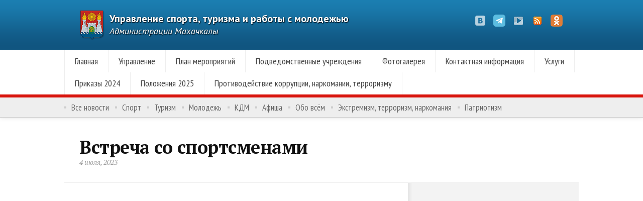

--- FILE ---
content_type: text/html; charset=UTF-8
request_url: https://www.stmkala.ru/sport/29642/
body_size: 9785
content:
<!DOCTYPE html> <!--[if lt IE 7 ]><html class="no-js ie ie6" lang="ru-RU" prefix="og: http://ogp.me/ns#"> <![endif]--> <!--[if IE 7 ]><html class="no-js ie ie7" lang="ru-RU" prefix="og: http://ogp.me/ns#"> <![endif]--> <!--[if IE 8 ]><html class="no-js ie ie8" lang="ru-RU" prefix="og: http://ogp.me/ns#"> <![endif]--> <!--[if (gte IE 9)|!(IE)]><!--><html class="no-js" lang="ru-RU" prefix="og: http://ogp.me/ns#"> <!--<![endif]--><head><link rel="stylesheet" href="//fonts.googleapis.com/css?family=PT+Sans:400,700,400italic%7CPT+Sans+Narrow:400,700%7CPT+Serif:400,700,400italic,700italic&subset=latin,cyrillic" /><meta charset="UTF-8"><meta name="viewport" content="width=device-width"><link rel="stylesheet" href="https://www.stmkala.ru/wp-content/themes/komitet/style.css"><link rel="pingback" href="https://www.stmkala.ru/xmlrpc.php"> <script>document.documentElement.className=document.documentElement.className.replace("no-js","js");</script> <!--[if lt IE 9]> <script src="http://html5shiv.googlecode.com/svn/trunk/html5.js"></script> <script src="https://www.stmkala.ru/wp-content/themes/komitet/js/selectivizr.js"></script> <script src="https://www.stmkala.ru/wp-content/themes/komitet/js/respond.min.js"></script> <![endif]--><title>Встреча со спортсменами</title><link rel="canonical" href="https://www.stmkala.ru/sport/29642/" /><meta property="og:locale" content="ru_RU" /><meta property="og:type" content="article" /><meta property="og:title" content="Встреча со спортсменами" /><meta property="og:description" content="Сегодня, 4 июля, в стенах Управления спорта, туризма и работы с молодежью Администрации г. Махачкалы, прошла встреча с победителями отборочных соревнований к III этапу Всероссийских соревнований среди команд общеобразовательных организаций. Полный текст" /><meta property="og:url" content="https://www.stmkala.ru/sport/29642/" /><meta property="og:site_name" content="Управление спорта, туризма и работы с молодежью" /><meta property="article:section" content="Спорт" /><meta property="article:published_time" content="2023-07-04T19:03:11+03:00" /><meta property="og:image" content="https://www.stmkala.ru/wp-content/uploads/2023/07/5dcc0441-bcdb-4b70-b135-aa7ac712ecc2.jpg" /><meta property="og:image:secure_url" content="https://www.stmkala.ru/wp-content/uploads/2023/07/5dcc0441-bcdb-4b70-b135-aa7ac712ecc2.jpg" /><meta property="og:image:width" content="800" /><meta property="og:image:height" content="512" /><link rel='dns-prefetch' href='//www.stmkala.ru' /><link rel='dns-prefetch' href='//maxcdn.bootstrapcdn.com' /><link rel='dns-prefetch' href='//s.w.org' /><link rel="alternate" type="application/rss+xml" title="Управление спорта, туризма и работы с молодежью &raquo; Лента" href="https://www.stmkala.ru/feed/" /><link rel="alternate" type="application/rss+xml" title="Управление спорта, туризма и работы с молодежью &raquo; Лента комментариев" href="https://www.stmkala.ru/comments/feed/" /><link rel="alternate" type="application/rss+xml" title="Управление спорта, туризма и работы с молодежью &raquo; Лента комментариев к &laquo;Встреча со спортсменами&raquo;" href="https://www.stmkala.ru/sport/29642/feed/" /> <script type="text/javascript">window._wpemojiSettings={"baseUrl":"https:\/\/s.w.org\/images\/core\/emoji\/2.3\/72x72\/","ext":".png","svgUrl":"https:\/\/s.w.org\/images\/core\/emoji\/2.3\/svg\/","svgExt":".svg","source":{"concatemoji":"https:\/\/www.stmkala.ru\/wp-includes\/js\/wp-emoji-release.min.js"}};!function(a,b,c){function d(a){var b,c,d,e,f=String.fromCharCode;if(!k||!k.fillText)return!1;switch(k.clearRect(0,0,j.width,j.height),k.textBaseline="top",k.font="600 32px Arial",a){case"flag":return k.fillText(f(55356,56826,55356,56819),0,0),b=j.toDataURL(),k.clearRect(0,0,j.width,j.height),k.fillText(f(55356,56826,8203,55356,56819),0,0),c=j.toDataURL(),b===c&&(k.clearRect(0,0,j.width,j.height),k.fillText(f(55356,57332,56128,56423,56128,56418,56128,56421,56128,56430,56128,56423,56128,56447),0,0),b=j.toDataURL(),k.clearRect(0,0,j.width,j.height),k.fillText(f(55356,57332,8203,56128,56423,8203,56128,56418,8203,56128,56421,8203,56128,56430,8203,56128,56423,8203,56128,56447),0,0),c=j.toDataURL(),b!==c);case"emoji4":return k.fillText(f(55358,56794,8205,9794,65039),0,0),d=j.toDataURL(),k.clearRect(0,0,j.width,j.height),k.fillText(f(55358,56794,8203,9794,65039),0,0),e=j.toDataURL(),d!==e}return!1}function e(a){var c=b.createElement("script");c.src=a,c.defer=c.type="text/javascript",b.getElementsByTagName("head")[0].appendChild(c)}var f,g,h,i,j=b.createElement("canvas"),k=j.getContext&&j.getContext("2d");for(i=Array("flag","emoji4"),c.supports={everything:!0,everythingExceptFlag:!0},h=0;h<i.length;h++)c.supports[i[h]]=d(i[h]),c.supports.everything=c.supports.everything&&c.supports[i[h]],"flag"!==i[h]&&(c.supports.everythingExceptFlag=c.supports.everythingExceptFlag&&c.supports[i[h]]);c.supports.everythingExceptFlag=c.supports.everythingExceptFlag&&!c.supports.flag,c.DOMReady=!1,c.readyCallback=function(){c.DOMReady=!0},c.supports.everything||(g=function(){c.readyCallback()},b.addEventListener?(b.addEventListener("DOMContentLoaded",g,!1),a.addEventListener("load",g,!1)):(a.attachEvent("onload",g),b.attachEvent("onreadystatechange",function(){"complete"===b.readyState&&c.readyCallback()})),f=c.source||{},f.concatemoji?e(f.concatemoji):f.wpemoji&&f.twemoji&&(e(f.twemoji),e(f.wpemoji)))}(window,document,window._wpemojiSettings);</script> <style type="text/css">img.wp-smiley,img.emoji{display:inline !important;border:none !important;box-shadow:none !important;height:1em !important;width:1em !important;margin:0
.07em !important;vertical-align:-0.1em !important;background:none !important;padding:0
!important}</style><style type="text/css">.wp-pagenavi{float:left !important}</style><link rel='stylesheet' id='sb_instagram_styles-css'  href='https://www.stmkala.ru/wp-content/plugins/instagram-feed/css/sb-instagram.min.css?ver=1.4.9'  media='all' /><link rel='stylesheet' id='sb_instagram_icons-css'  href='https://maxcdn.bootstrapcdn.com/font-awesome/4.6.3/css/font-awesome.min.css?ver=4.6.3'  media='all' /><link rel='stylesheet' id='wpbandit-style-css'  href='https://www.stmkala.ru/wp-content/themes/komitet/styles/box-sidebar.css'  media='all' /><link rel='stylesheet' id='wpbandit-style-advanced-css'  href='https://www.stmkala.ru/wp-content/themes/komitet/style-advanced.css'  media='all' /><link rel='stylesheet' id='wpbandit-custom-css'  href='https://www.stmkala.ru/wp-content/themes/komitet/custom.css?ver=1.0'  media='all' /><link rel='stylesheet' id='wp-pagenavi-style-css'  href='https://www.stmkala.ru/wp-content/plugins/wp-pagenavi-style/css/css3_red_glossy.css?ver=1.0'  media='all' /> <script type='text/javascript' src='https://www.stmkala.ru/wp-includes/js/jquery/jquery.js?ver=1.12.4'></script> <script type='text/javascript' src='https://www.stmkala.ru/wp-includes/js/jquery/jquery-migrate.min.js?ver=1.4.1'></script> <link rel='https://api.w.org/' href='https://www.stmkala.ru/wp-json/' /><link rel="EditURI" type="application/rsd+xml" title="RSD" href="https://www.stmkala.ru/xmlrpc.php?rsd" /><link rel="wlwmanifest" type="application/wlwmanifest+xml" href="https://www.stmkala.ru/wp-includes/wlwmanifest.xml" /><link rel='shortlink' href='https://www.stmkala.ru/?p=29642' /><link rel="alternate" type="application/json+oembed" href="https://www.stmkala.ru/wp-json/oembed/1.0/embed?url=https%3A%2F%2Fwww.stmkala.ru%2Fsport%2F29642%2F" /><link rel="alternate" type="text/xml+oembed" href="https://www.stmkala.ru/wp-json/oembed/1.0/embed?url=https%3A%2F%2Fwww.stmkala.ru%2Fsport%2F29642%2F&#038;format=xml" /><style type="text/css">.wp-pagenavi{font-size:12px !important}</style><meta name="robots" content="noodp,noydir"><style type="text/css" id="wp-custom-css">#logo{font-size:20px}</style> <script data-no-minify="1" data-cfasync="false">(function(w,d){function a(){var b=d.createElement("script");b.async=!0;b.src="https://www.stmkala.ru/wp-content/plugins/wp-rocket/inc/front/js/lazyload.1.0.5.min.js";var a=d.getElementsByTagName("script")[0];a.parentNode.insertBefore(b,a)}w.attachEvent?w.attachEvent("onload",a):w.addEventListener("load",a,!1)})(window,document);</script> <script src="http://vkontakte.ru/js/api/openapi.js" type="text/javascript"></script> </head><body class="post-template-default single single-post postid-29642 single-format-image"><div id="wrap"> <header id="header"><div class="container"><div id="header-inner" class="fix"><div class="pad fix"><p id="logo"><a href="https://www.stmkala.ru/" rel="home"><img src="//www.stmkala.ru/wp-content/uploads/2012/12/gerb1.png">Управление спорта, туризма и работы с молодежью</a></p><p id="tagline">Администрации Махачкалы</p><ul id="header-social"><li><a href="https://vk.com/st.mkala" target="_blank"><span class="icon"><img src="https://www.stmkala.ru/wp-content/themes/komitet/air/modules/social/icons/default/vk-k.png" alt="ВКонтакте" /></span><span class="icon-title"><i class="icon-pike"></i>ВКонтакте</span></a></li><li><a href="https://t.me/stmkalaa"><span class="icon"><img src="https://www.stmkala.ru/wp-content/uploads/2023/02/mediasocialtelegramicon-1320193121598222952-1-e1676535940200.png" alt="Telegram" /></span><span class="icon-title"><i class="icon-pike"></i>Telegram</span></a></li><li><a href="//www.youtube.com/Stmkala" target="_blank"><span class="icon"><img src="https://www.stmkala.ru/wp-content/themes/komitet/air/modules/social/icons/default/youtube-k.png" alt="YouTube" /></span><span class="icon-title"><i class="icon-pike"></i>YouTube</span></a></li><li><a href="//www.stmkala.ru/feed/" target="_blank"><span class="icon"><img src="https://www.stmkala.ru/wp-content/themes/komitet/air/modules/social/icons/default/rss_24.png" alt="RSS" /></span><span class="icon-title"><i class="icon-pike"></i>RSS</span></a></li><li><a href="https://ok.ru/group/70000005778497" target="_blank"><span class="icon"><img src="https://www.stmkala.ru/wp-content/uploads/2024/04/1676427637_grizly-cl.png" alt="ОК" /></span><span class="icon-title"><i class="icon-pike"></i>ОК</span></a></li></ul></div><div class="clear"></div></div> <nav id="header-nav" class="fix"><ul id="nav" class="fix"><li id="menu-item-2391" class="menu-item menu-item-type-custom menu-item-object-custom menu-item-2391"><a href="/">Главная</a></li><li id="menu-item-2485" class="menu-item menu-item-type-post_type menu-item-object-page menu-item-has-children menu-item-2485"><a href="https://www.stmkala.ru/committee/">Управление</a><ul  class="sub-menu"><li id="menu-item-2486" class="menu-item menu-item-type-post_type menu-item-object-page menu-item-2486"><a href="https://www.stmkala.ru/activities/">Деятельность</a></li><li id="menu-item-23855" class="menu-item menu-item-type-post_type menu-item-object-page menu-item-23855"><a href="https://www.stmkala.ru/reglamenty/">Регламенты</a></li><li id="menu-item-25159" class="menu-item menu-item-type-post_type menu-item-object-page menu-item-25159"><a href="https://www.stmkala.ru/personalnye-dannye/">Персональные данные</a></li><li id="menu-item-25322" class="menu-item menu-item-type-post_type menu-item-object-page menu-item-25322"><a href="https://www.stmkala.ru/prikazy/">Приказы</a></li></ul></li><li id="menu-item-7034" class="menu-item menu-item-type-post_type menu-item-object-page menu-item-7034"><a href="https://www.stmkala.ru/plan-meropriyatij-2/">План мероприятий</a></li><li id="menu-item-3626" class="menu-item menu-item-type-post_type menu-item-object-page menu-item-3626"><a href="https://www.stmkala.ru/sportschools/">Подведомственные учреждения</a></li><li id="menu-item-6101" class="menu-item menu-item-type-post_type menu-item-object-page menu-item-6101"><a href="https://www.stmkala.ru/photos/">Фотогалерея</a></li><li id="menu-item-2487" class="menu-item menu-item-type-post_type menu-item-object-page menu-item-2487"><a href="https://www.stmkala.ru/contact/">Контактная информация</a></li><li id="menu-item-30313" class="menu-item menu-item-type-custom menu-item-object-custom menu-item-has-children menu-item-30313"><a href="#">Услуги</a><ul  class="sub-menu"><li id="menu-item-30312" class="menu-item menu-item-type-post_type menu-item-object-page menu-item-30312"><a href="https://www.stmkala.ru/prisvoenie-sportivnyx-razryadov/">Присвоение спортивных разрядов</a></li></ul></li><li id="menu-item-31405" class="menu-item menu-item-type-post_type menu-item-object-page menu-item-31405"><a href="https://www.stmkala.ru/prikazy-2/">Приказы 2024</a></li><li id="menu-item-31973" class="menu-item menu-item-type-post_type menu-item-object-page menu-item-31973"><a href="https://www.stmkala.ru/polozheniya-2024/">Положения 2025</a></li><li id="menu-item-33784" class="menu-item menu-item-type-post_type menu-item-object-page menu-item-33784"><a href="https://www.stmkala.ru/protivodejstvie-korrupcii-narkomanii-terrorizmu/">Противодействие коррупции, наркомании, терроризму</a></li></ul></nav><div id="header-line"></div> <nav id="subheader-nav" class="fix"><ul id="nav-sub" class="fix"><li id="menu-item-2544" class="menu-item menu-item-type-post_type menu-item-object-page menu-item-2544"><a href="https://www.stmkala.ru/news/">Все новости</a></li><li id="menu-item-2548" class="menu-item menu-item-type-taxonomy menu-item-object-category current-post-ancestor current-menu-parent current-post-parent menu-item-2548"><a href="https://www.stmkala.ru/sport/">Спорт</a></li><li id="menu-item-2550" class="menu-item menu-item-type-taxonomy menu-item-object-category menu-item-2550"><a href="https://www.stmkala.ru/tourism/">Туризм</a></li><li id="menu-item-2546" class="menu-item menu-item-type-taxonomy menu-item-object-category current-post-ancestor current-menu-parent current-post-parent menu-item-2546"><a href="https://www.stmkala.ru/youth/">Молодежь</a></li><li id="menu-item-2545" class="menu-item menu-item-type-taxonomy menu-item-object-category menu-item-2545"><a href="https://www.stmkala.ru/kdm/">КДМ</a></li><li id="menu-item-4876" class="menu-item menu-item-type-taxonomy menu-item-object-category menu-item-4876"><a href="https://www.stmkala.ru/afisha/">Афиша</a></li><li id="menu-item-2547" class="menu-item menu-item-type-taxonomy menu-item-object-category menu-item-2547"><a href="https://www.stmkala.ru/everything/">Обо всём</a></li><li id="menu-item-33781" class="menu-item menu-item-type-taxonomy menu-item-object-category menu-item-33781"><a href="https://www.stmkala.ru/ekstremizm-terrorizm-narkomaniya/">Экстремизм, терроризм, наркомания</a></li><li id="menu-item-34839" class="menu-item menu-item-type-taxonomy menu-item-object-category menu-item-34839"><a href="https://www.stmkala.ru/patriotizm/">Патриотизм</a></li></ul></nav></div> </header><div id="page"><div class="container"><div id="page-inner"> <header class="content"><div class="pad fix"><div class="clear"></div><h1 class="entry-title">Встреча со спортсменами</h1><ul class="entry-meta fix"><li class="entry-date"> 4 июля, 2023</li></ul></div> </header><div class="main fix sidebar-right"><div class="content-part"> <article id="entry-29642" class="entry fix post-29642 post type-post status-publish format-image has-post-thumbnail hentry category-youth category-sport post_format-post-format-image"><div class="entry-format image fix"><div class="image-container"> <img width="622" height="398" src="[data-uri]" data-lazy-src="https://www.stmkala.ru/wp-content/uploads/2023/07/5dcc0441-bcdb-4b70-b135-aa7ac712ecc2-622x398.jpg" class="attachment-size-format size-size-format wp-post-image" alt="" data-lazy-srcset="https://www.stmkala.ru/wp-content/uploads/2023/07/5dcc0441-bcdb-4b70-b135-aa7ac712ecc2-622x398.jpg 622w, https://www.stmkala.ru/wp-content/uploads/2023/07/5dcc0441-bcdb-4b70-b135-aa7ac712ecc2-768x492.jpg 768w, https://www.stmkala.ru/wp-content/uploads/2023/07/5dcc0441-bcdb-4b70-b135-aa7ac712ecc2.jpg 800w" data-lazy-sizes="(max-width: 622px) 100vw, 622px" /><noscript><img width="622" height="398" src="https://www.stmkala.ru/wp-content/uploads/2023/07/5dcc0441-bcdb-4b70-b135-aa7ac712ecc2-622x398.jpg" class="attachment-size-format size-size-format wp-post-image" alt="" srcset="https://www.stmkala.ru/wp-content/uploads/2023/07/5dcc0441-bcdb-4b70-b135-aa7ac712ecc2-622x398.jpg 622w, https://www.stmkala.ru/wp-content/uploads/2023/07/5dcc0441-bcdb-4b70-b135-aa7ac712ecc2-768x492.jpg 768w, https://www.stmkala.ru/wp-content/uploads/2023/07/5dcc0441-bcdb-4b70-b135-aa7ac712ecc2.jpg 800w" sizes="(max-width: 622px) 100vw, 622px" /></noscript></div></div><div class="pad fix"><div class="text"><p><strong>Сегодня, 4 июля, в стенах Управления спорта, туризма и работы с молодежью Администрации г. Махачкалы, прошла встреча с победителями отборочных соревнований к III этапу Всероссийских соревнований среди команд общеобразовательных организаций «Серебряный мяч» в рамках проекта «Волейбол в школу», а также с участниками фестиваля художественной гимнастики «Алина».</strong></p><p>Стоит отметить, что «Алина» — это крупнейший благотворительный праздник художественной гимнастики. С 2009 года он собирает на одной площадке юных звездочек и заслуженных спортсменок.</p><p><a href="https://www.stmkala.ru/wp-content/uploads/2023/07/8b895fa7-044c-4548-87de-cf3229d7c348.jpg"><img class="alignnone size-large wp-image-29644" src="[data-uri]" data-lazy-src="https://www.stmkala.ru/wp-content/uploads/2023/07/8b895fa7-044c-4548-87de-cf3229d7c348-1024x646.jpg" alt="" width="622" height="392" data-lazy-srcset="https://www.stmkala.ru/wp-content/uploads/2023/07/8b895fa7-044c-4548-87de-cf3229d7c348-1024x646.jpg 1024w, https://www.stmkala.ru/wp-content/uploads/2023/07/8b895fa7-044c-4548-87de-cf3229d7c348-768x484.jpg 768w, https://www.stmkala.ru/wp-content/uploads/2023/07/8b895fa7-044c-4548-87de-cf3229d7c348-622x392.jpg 622w, https://www.stmkala.ru/wp-content/uploads/2023/07/8b895fa7-044c-4548-87de-cf3229d7c348.jpg 1094w" data-lazy-sizes="(max-width: 622px) 100vw, 622px" /><noscript><img class="alignnone size-large wp-image-29644" src="https://www.stmkala.ru/wp-content/uploads/2023/07/8b895fa7-044c-4548-87de-cf3229d7c348-1024x646.jpg" alt="" width="622" height="392" srcset="https://www.stmkala.ru/wp-content/uploads/2023/07/8b895fa7-044c-4548-87de-cf3229d7c348-1024x646.jpg 1024w, https://www.stmkala.ru/wp-content/uploads/2023/07/8b895fa7-044c-4548-87de-cf3229d7c348-768x484.jpg 768w, https://www.stmkala.ru/wp-content/uploads/2023/07/8b895fa7-044c-4548-87de-cf3229d7c348-622x392.jpg 622w, https://www.stmkala.ru/wp-content/uploads/2023/07/8b895fa7-044c-4548-87de-cf3229d7c348.jpg 1094w" sizes="(max-width: 622px) 100vw, 622px" /></noscript></a></p><p>Слова приветствий и поздравлений, от имени мэра г. Махачкалы Юсупа Умавова, в адрес спортсменов и их тренеров, выразил начальник Управления спорта, туризма и работы с молодежью Мурад Мирзагаджиев.</p><p>«Ваш труд, упорство и преданность привели вас к победе, вы большие молодцы. Ваше участие и победа в данных спортивных состязаниях— это не только настоящее достижение, но и вдохновение для всех спортсменов, чтобы стремиться к большим высотам и достигать своих целей. Мы желаем вам дальнейших успехов и побед, а также здоровья и счастья на вашем пути», &#8212; сказал он.</p><p>Далее, всем спортсменам и их тренерам вручили грамоты «за высокие спортивные достижения».</p><p>Встреча завершилась совместной фотографией на память.</p><p>https://disk.yandex.ru/d/bhuV6pvIEFR3Yg</p><p>&nbsp;</p><p>&nbsp;</p><p><strong> </strong></p><p>&nbsp;</p><div class="clear"></div></div><div class='pluso pluso-theme-color'><div class='pluso-more-container'><a class='pluso-more' href=''></a><ul class='pluso-counter-container'><li></li><li class='pluso-counter'></li><li></li></ul></div><a class='pluso-facebook'></a><a class='pluso-twitter'></a><a class='pluso-vkontakte'></a><a class='pluso-odnoklassniki'></a><a class='pluso-google'></a><a class='pluso-livejournal'></a><a class='pluso-moimir'></a></div> <script type='text/javascript'>if(!window.pluso){pluso={version:'0.9.1',url:'http://share.pluso.ru/'};h=document.getElementsByTagName('head')[0];l=document.createElement('link');l.href=pluso.url+'pluso.css';l.type='text/css';l.rel='stylesheet';s=document.createElement('script');s.src=pluso.url+'pluso.js';s.charset='UTF-8';h.appendChild(l);h.appendChild(s)}</script> </div> </article><ul class="entry-browse fix"><li class="previous"><a href="https://www.stmkala.ru/sport/29637/" rel="prev"><strong>Предыдущий сюжет</strong> <span>Мурад Мирзагаджиев принял участие в открытии республиканского комплексного турнира «Спортивное равенство» среди инвалидов и лиц с ОВЗ РД</span></a></li><li class="next"><a href="https://www.stmkala.ru/youth/29646/" rel="next"><strong>Следующий сюжет</strong> <span>Мурад Мирзагаджиев принял участие в церемонии вручения дипломов выпускникам РПА</span></a></li></ul><div id="comments"><div class="pad"><div id="commentform" class="noI"><form class="bandit-form fix" action="https://www.stmkala.ru/wp-comments-post.php" method="post" id="respond"><header class="header-comments"><h4 class="heading"><span>Leave a comment</span></h4> <a rel="nofollow" id="cancel-comment-reply-link" href="/sport/29642/#respond" style="display:none;">Нажмите, чтобы отменить ответ.</a> </header><ul class="fix"><li class="leftThird"> <label for="author" class="desc">Name <span class="req">*</span> </label><div> <input type="text" name="author" value="" id="author" class="field text medium"></div></li><li class="middleThird"> <label for="email" class="desc">Email <span class="req">*</span> </label><div> <input type="text" name="email" value="" id="email" class="field text medium"></div></li><li class="rightThird"> <label for="url" class="desc">Website</label><div> <input type="text" name="url" value="" id="url" class="field text medium"></div></li><li><div><textarea name="comment" id="comment" cols="50" rows="10" class="field textarea small"></textarea></div></li><li class="buttons"><div> <input id="saveForm" name="saveForm" class="btTxt submit" type="submit" value="Submit" /></div></li></ul><input type='hidden' name='comment_post_ID' value='29642' id='comment_post_ID' /> <input type='hidden' name='comment_parent' id='comment_parent' value='0' /></form></div></div></div></div><div class="sidebar"><ul><li id="text-16" class="widget widget_text"><div class="textwidget"><p><img /></p><div id="side-description"><a href="https://may9.ru/" target="_blank" rel="noopener"><img src="[data-uri]" data-lazy-src="/wp-content/uploads/2025/04/Pobeda80_billboard_1_pre1view.jpg" width="300" /><noscript><img src="/wp-content/uploads/2025/04/Pobeda80_billboard_1_pre1view.jpg" width="300" /></noscript><br /> </a></div></div></li><li id="calendar-2" class="widget widget_calendar"><div id="calendar_wrap" class="calendar_wrap"><table id="wp-calendar"><caption>Январь 2026</caption><thead><tr><th scope="col" title="Понедельник">Пн</th><th scope="col" title="Вторник">Вт</th><th scope="col" title="Среда">Ср</th><th scope="col" title="Четверг">Чт</th><th scope="col" title="Пятница">Пт</th><th scope="col" title="Суббота">Сб</th><th scope="col" title="Воскресенье">Вс</th></tr></thead><tfoot><tr><td colspan="3" id="prev"><a href="https://www.stmkala.ru/date/2025/12/">&laquo; Дек</a></td><td class="pad">&nbsp;</td><td colspan="3" id="next" class="pad">&nbsp;</td></tr></tfoot><tbody><tr><td colspan="3" class="pad">&nbsp;</td><td><a href="https://www.stmkala.ru/date/2026/01/01/" aria-label="Записи, опубликованные 01.01.2026">1</a></td><td>2</td><td>3</td><td>4</td></tr><tr><td>5</td><td>6</td><td>7</td><td><a href="https://www.stmkala.ru/date/2026/01/08/" aria-label="Записи, опубликованные 08.01.2026">8</a></td><td><a href="https://www.stmkala.ru/date/2026/01/09/" aria-label="Записи, опубликованные 09.01.2026">9</a></td><td>10</td><td>11</td></tr><tr><td>12</td><td>13</td><td><a href="https://www.stmkala.ru/date/2026/01/14/" aria-label="Записи, опубликованные 14.01.2026">14</a></td><td><a href="https://www.stmkala.ru/date/2026/01/15/" aria-label="Записи, опубликованные 15.01.2026">15</a></td><td>16</td><td>17</td><td>18</td></tr><tr><td><a href="https://www.stmkala.ru/date/2026/01/19/" aria-label="Записи, опубликованные 19.01.2026">19</a></td><td><a href="https://www.stmkala.ru/date/2026/01/20/" aria-label="Записи, опубликованные 20.01.2026">20</a></td><td>21</td><td><a href="https://www.stmkala.ru/date/2026/01/22/" aria-label="Записи, опубликованные 22.01.2026">22</a></td><td>23</td><td>24</td><td>25</td></tr><tr><td><a href="https://www.stmkala.ru/date/2026/01/26/" aria-label="Записи, опубликованные 26.01.2026">26</a></td><td><a href="https://www.stmkala.ru/date/2026/01/27/" aria-label="Записи, опубликованные 27.01.2026">27</a></td><td id="today">28</td><td>29</td><td>30</td><td>31</td><td class="pad" colspan="1">&nbsp;</td></tr></tbody></table></div></li><li id="text-2" class="widget widget_text"><h3 class="widget-title fix"><span>Ресурсы</span></h3><div class="textwidget"><div id="side-description"><a href="http://dagsport.ru/" target="_blank" rel="noopener"><img src="[data-uri]" data-lazy-src="/wp-content/uploads/2023/03/ааыв.jpg"  width="300" /><noscript><img src="/wp-content/uploads/2023/03/ааыв.jpg"  width="300" /></noscript><br /> Министерство по физической культуре и спорту Республики Дагестан<br /> </a></div><div id="side-description"><a href="http://minmol.e-dag.ru/" target="_blank" rel="noopener"><img src="[data-uri]" data-lazy-src="https://www.stmkala.ru/wp-content/uploads/2023/03/смсм.jpg"  width="300"/><noscript><img src="https://www.stmkala.ru/wp-content/uploads/2023/03/смсм.jpg"  width="300"/></noscript><br /> Министерство по делам молодежи Республики Дагестан<br /> </a></div><div id="side-description"><a href="http://dagtourism.com/" target="_blank" rel="noopener"><img src="[data-uri]" data-lazy-src="/wp-content/uploads/2013/08/turizm.jpg"  width="300" /><noscript><img src="/wp-content/uploads/2013/08/turizm.jpg"  width="300" /></noscript><br /> МИНИСТЕРСТВА ПО ТУРИЗМУ И НАРОДНЫМ ХУДОЖЕСТВЕННЫМ ПРОМЫСЛАМ РЕСПУБЛИКИ ДАГЕСТАН<br /> </a></div><div id="side-description"><a href="http://mkala.ru/" target="_blank" rel="noopener"><img src="[data-uri]" data-lazy-src="/wp-content/themes/komitet/img/mkala.gif" /><noscript><img src="/wp-content/themes/komitet/img/mkala.gif" /></noscript><br /> Официальный сайт Администрации<br /> Махачкалы</a></div></div></li></ul></div></div></div></div></div><div class="clear"></div> <footer id="footer"><div class="container"><div id="footer-inner" class="fix"><div id="footer-bottom"><div class="pad fix"><div class="grid"><h4 id="we-are">Мы в социальных сетях</h4><ul id="footer-social"><li><a href="https://vk.com/st.mkala" target="_blank"><span class="icon"><img src="https://www.stmkala.ru/wp-content/themes/komitet/air/modules/social/icons/default/vk-k.png" alt="ВКонтакте" /></span><span class="icon-title"><i class="icon-pike"></i>ВКонтакте</span></a></li><li><a href="https://t.me/stmkalaa"><span class="icon"><img src="https://www.stmkala.ru/wp-content/uploads/2023/02/mediasocialtelegramicon-1320193121598222952-1-e1676535940200.png" alt="Telegram" /></span><span class="icon-title"><i class="icon-pike"></i>Telegram</span></a></li><li><a href="//www.youtube.com/Stmkala" target="_blank"><span class="icon"><img src="https://www.stmkala.ru/wp-content/themes/komitet/air/modules/social/icons/default/youtube-k.png" alt="YouTube" /></span><span class="icon-title"><i class="icon-pike"></i>YouTube</span></a></li><li><a href="//www.stmkala.ru/feed/" target="_blank"><span class="icon"><img src="https://www.stmkala.ru/wp-content/themes/komitet/air/modules/social/icons/default/rss_24.png" alt="RSS" /></span><span class="icon-title"><i class="icon-pike"></i>RSS</span></a></li><li><a href="https://ok.ru/group/70000005778497" target="_blank"><span class="icon"><img src="https://www.stmkala.ru/wp-content/uploads/2024/04/1676427637_grizly-cl.png" alt="ОК" /></span><span class="icon-title"><i class="icon-pike"></i>ОК</span></a></li></ul><a href="https://metrika.yandex.ru/stat/?id=29928059&amp;from=informer"
target="_blank" rel="nofollow"><img src="//bs.yandex.ru/informer/29928059/1_0_FFFFFFFF_FFFFFFFF_0_pageviews"
style="margin-top:20px; width:80px; height:15px; border:0;" alt="Яндекс.Метрика" title="Яндекс.Метрика: данные за сегодня (просмотры)" /></a> <script type="text/javascript">(function(d,w,c){(w[c]=w[c]||[]).push(function(){try{w.yaCounter29928059=new Ya.Metrika({id:29928059,clickmap:true,trackLinks:true,accurateTrackBounce:true});}catch(e){}});var n=d.getElementsByTagName("script")[0],s=d.createElement("script"),f=function(){n.parentNode.insertBefore(s,n);};s.type="text/javascript";s.async=true;s.src=(d.location.protocol=="https:"?"https:":"http:")+"//mc.yandex.ru/metrika/watch.js";if(w.opera=="[object Opera]"){d.addEventListener("DOMContentLoaded",f,false);}else{f();}})(document,window,"yandex_metrika_callbacks");</script> <noscript><div><img src="//mc.yandex.ru/watch/29928059" style="position:absolute; left:-9999px;" alt="" /></div></noscript></div><div class="grid"><p id="copy">&copy; 2026 Управление спорта, туризма и работы с молодежью.</p></div></div><div class="clear"></div> <a id="to-top" href="#"><i class="icon-top"></i></a></div></div></div> </footer></div> <script type="text/javascript">var _gaq=_gaq||[];_gaq.push(['_setAccount','UA-12584244-11']);_gaq.push(['_trackPageview']);(function(){var ga=document.createElement('script');ga.type='text/javascript';ga.async=true;ga.src=('https:'==document.location.protocol?'https://ssl':'//www')+'.google-analytics.com/ga.js';var s=document.getElementsByTagName('script')[0];s.parentNode.insertBefore(ga,s);})();</script> <script type='text/javascript'>var sb_instagram_js_options={"sb_instagram_at":"374216566.3a81a9f.617db1490a4a4bb0baba168149663486"};</script> <script type='text/javascript' src='https://www.stmkala.ru/wp-content/plugins/instagram-feed/js/sb-instagram.min.js?ver=1.4.9'></script> <script type='text/javascript' src='https://www.stmkala.ru/wp-includes/js/comment-reply.min.js'></script> <script type='text/javascript' src='https://www.stmkala.ru/wp-content/themes/komitet/js/jquery.jplayer.min.js?ver=2.1.0'></script> <script type='text/javascript' src='https://www.stmkala.ru/wp-content/themes/komitet/js/jquery.flexslider.min.js?ver=2.1'></script> <script type='text/javascript' src='https://www.stmkala.ru/wp-content/themes/komitet/js/jquery.fancybox.pack.js?ver=2.0.6'></script> <script type='text/javascript' src='https://www.stmkala.ru/wp-content/themes/komitet/js/jquery.fancybox-media.js?ver=1.0.3'></script> <script type='text/javascript' src='https://www.stmkala.ru/wp-content/themes/komitet/js/jquery.mousewheel-3.0.6.pack.js?ver=3.0.6'></script> <script type='text/javascript'>var objectL10n={"navigate":"\u041f\u0435\u0440\u0435\u0439\u0442\u0438 \u0432\u2026"};</script> <script type='text/javascript' src='https://www.stmkala.ru/wp-content/themes/komitet/js/jquery.theme.js?ver=1.0'></script> <script type='text/javascript' src='https://www.stmkala.ru/wp-includes/js/wp-embed.min.js'></script> </body></html>
<!-- Cached page for great performance -->

--- FILE ---
content_type: text/css
request_url: https://www.stmkala.ru/wp-content/themes/komitet/style-advanced.css
body_size: 736
content:
/* Note : Do not place custom styles in this stylesheet */

body { background-repeat: repeat; background-position: top center; }

.text h1.alt,.text h2.alt,.text h3.alt,.text h4.alt,.text h5.alt,.text h6.alt,
.newsflash .first h3,
.newsflash .first p,
#page-image-text span.caption,
.entry-category,
.entry-comments,
.entry-browse li a strong,
.widget-title,
.widget_calendar caption,
.widget_calendar thead,
#nav-alt { font-family: Arial, sans-serif;}


.heading,
.miniheading,
#logo {font-family: 'PT Sans', sans-serif;  }

#nav,
#nav-sub, #child-menu  {font-family: 'PT Sans Narrow', sans-serif; text-transform: uppercase; }


.text h1.alt,.text h2.alt,.text h3.alt,.text h4.alt,.text h5.alt,.text h6.alt { font-weight: bold; text-transform: none; line-height: 1.1em; }
.text h1.alt { font-size: 32px; }
.text h2.alt { font-size: 26px; }
.text h3.alt { font-size: 22px; }
.text h4.alt { font-size: 18px; }
.text h5.alt { font-size: 16px; }
.text h6.alt { font-size: 14px; }
.heading { font-size: 18px; font-weight: bold; text-transform: none;  }
.miniheading { font-size: 14px; font-weight: bold; text-transform: none; }
#logo { font-size: 24px; font-weight: normal; text-transform: none;   }
#nav { font-weight: bold; font-size: 18px; font-weight:normal;  -webkit-font-smoothing: subpixel-antialiased; }
#nav li a { text-transform: none;  }
#nav ul li a, #nav li:hover ul li a { font-size: 16px; text-transform: none; -webkit-font-smoothing: subpixel-antialiased; }
#nav-sub li a { font-size: 17px; text-transform: none; font-weight: normal; letter-spacing:0; -webkit-font-smoothing: subpixel-antialiased;  }
#nav-sub ul li a, #nav-sub li:hover ul li a { font-size: 17px; -webkit-font-smoothing: subpixel-antialiased; }
.newsflash .first h3 { font-size: 18px; font-weight: bold; text-transform: none; }
.newsflash .first p { font-size: 15px; font-weight: bold; text-transform: none; margin-top: -3px; margin-bottom: 3px; }
#page-image-text span.caption { font-size: 32px; font-weight: bold; text-transform: none; letter-spacing: -1px; }
.entry-category { font-size: 13px; font-weight: bold; text-transform: uppercase; letter-spacing: 0; }
.single .entry-category { font-size: 15px; }
.entry-comments a { font-size: 12px; font-weight: bold; letter-spacing: 0; }
.entry-comments a span { padding: 2px 5px; }
.entry-browse li a strong { font-weight: bold; text-transform: none; letter-spacing: 0; }
.widget-title { font-size: 14px; font-weight: bold; text-transform: none; letter-spacing: 0; }
.widget_calendar caption { font-size: 14px; font-weight: bold; text-transform: none; letter-spacing: 0; }
.widget_calendar thead { font-size: 13px; font-weight: bold!important; }
#nav-alt li a { font-size: 13px; font-weight: bold; text-transform: none; }
#nav-alt ul li a, #nav-alt li:hover ul li a { font-size: 13px; text-transform: none; }
#child-menu li a { font-size: 14px; font-weight: bold; text-transform: none; letter-spacing: 0; }
#child-menu li ul li a  { font-size: 15px; font-weight: bold; text-transform: none; letter-spacing: 0; }

